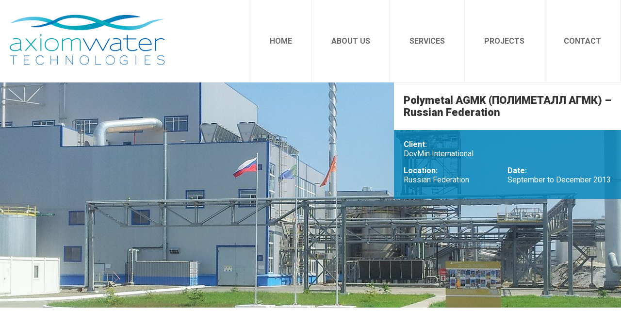

--- FILE ---
content_type: text/html; charset=UTF-8
request_url: https://axiomwatertech.com/projects/gold-production-water-process-chemistry/
body_size: 7466
content:
<!doctype html>
<html>
<head>
<meta charset="utf-8">
<title>Gold Production Process Review In The Russian Federation - Axiom Water Technologies</title>
<meta name='robots' content='index, follow, max-image-preview:large, max-snippet:-1, max-video-preview:-1' />

	<!-- This site is optimized with the Yoast SEO plugin v26.8 - https://yoast.com/product/yoast-seo-wordpress/ -->
	<link rel="canonical" href="https://axiomwatertech.com/projects/gold-production-water-process-chemistry/" />
	<meta property="og:locale" content="en_US" />
	<meta property="og:type" content="article" />
	<meta property="og:title" content="Gold Production Process Review In The Russian Federation - Axiom Water Technologies" />
	<meta property="og:description" content="Axiom provided process chemistry support to Polymetal in Amursk for the POX process optimisation." />
	<meta property="og:url" content="https://axiomwatertech.com/projects/gold-production-water-process-chemistry/" />
	<meta property="og:site_name" content="Axiom Water Technologies" />
	<meta property="article:modified_time" content="2016-09-07T11:45:52+00:00" />
	<meta property="og:image" content="https://axiomwatertech.com/wp-content/uploads/2016/08/Russia-Process_Banner.jpg" />
	<meta property="og:image:width" content="1920" />
	<meta property="og:image:height" content="769" />
	<meta property="og:image:type" content="image/jpeg" />
	<meta name="twitter:card" content="summary_large_image" />
	<meta name="twitter:label1" content="Est. reading time" />
	<meta name="twitter:data1" content="1 minute" />
	<script type="application/ld+json" class="yoast-schema-graph">{"@context":"https://schema.org","@graph":[{"@type":"WebPage","@id":"https://axiomwatertech.com/projects/gold-production-water-process-chemistry/","url":"https://axiomwatertech.com/projects/gold-production-water-process-chemistry/","name":"Gold Production Process Review In The Russian Federation - Axiom Water Technologies","isPartOf":{"@id":"https://axiomwatertech.com/#website"},"primaryImageOfPage":{"@id":"https://axiomwatertech.com/projects/gold-production-water-process-chemistry/#primaryimage"},"image":{"@id":"https://axiomwatertech.com/projects/gold-production-water-process-chemistry/#primaryimage"},"thumbnailUrl":"https://axiomwatertech.com/wp-content/uploads/2016/08/Russia-Process_Banner.jpg","datePublished":"2016-08-15T05:40:25+00:00","dateModified":"2016-09-07T11:45:52+00:00","breadcrumb":{"@id":"https://axiomwatertech.com/projects/gold-production-water-process-chemistry/#breadcrumb"},"inLanguage":"en-AU","potentialAction":[{"@type":"ReadAction","target":["https://axiomwatertech.com/projects/gold-production-water-process-chemistry/"]}]},{"@type":"ImageObject","inLanguage":"en-AU","@id":"https://axiomwatertech.com/projects/gold-production-water-process-chemistry/#primaryimage","url":"https://axiomwatertech.com/wp-content/uploads/2016/08/Russia-Process_Banner.jpg","contentUrl":"https://axiomwatertech.com/wp-content/uploads/2016/08/Russia-Process_Banner.jpg","width":1920,"height":769},{"@type":"BreadcrumbList","@id":"https://axiomwatertech.com/projects/gold-production-water-process-chemistry/#breadcrumb","itemListElement":[{"@type":"ListItem","position":1,"name":"Home","item":"https://axiomwatertech.com/"},{"@type":"ListItem","position":2,"name":"Projects","item":"https://axiomwatertech.com/projects/"},{"@type":"ListItem","position":3,"name":"Gold Production Process Review In The Russian Federation"}]},{"@type":"WebSite","@id":"https://axiomwatertech.com/#website","url":"https://axiomwatertech.com/","name":"Axiom Water Technologies","description":"Integrated Water Management Consultants","publisher":{"@id":"https://axiomwatertech.com/#organization"},"potentialAction":[{"@type":"SearchAction","target":{"@type":"EntryPoint","urlTemplate":"https://axiomwatertech.com/?s={search_term_string}"},"query-input":{"@type":"PropertyValueSpecification","valueRequired":true,"valueName":"search_term_string"}}],"inLanguage":"en-AU"},{"@type":"Organization","@id":"https://axiomwatertech.com/#organization","name":"Axiom Water Technologies Pty Ltd","url":"https://axiomwatertech.com/","logo":{"@type":"ImageObject","inLanguage":"en-AU","@id":"https://axiomwatertech.com/#/schema/logo/image/","url":"https://axiomwatertech.com/wp-content/uploads/2016/09/Axiom-Water-Icon.jpg","contentUrl":"https://axiomwatertech.com/wp-content/uploads/2016/09/Axiom-Water-Icon.jpg","width":770,"height":624,"caption":"Axiom Water Technologies Pty Ltd"},"image":{"@id":"https://axiomwatertech.com/#/schema/logo/image/"}}]}</script>
	<!-- / Yoast SEO plugin. -->


<link rel='dns-prefetch' href='//fonts.googleapis.com' />
<link rel="alternate" type="application/rss+xml" title="Axiom Water Technologies &raquo; Gold Production Process Review In The Russian Federation Comments Feed" href="https://axiomwatertech.com/projects/gold-production-water-process-chemistry/feed/" />
<link rel="alternate" title="oEmbed (JSON)" type="application/json+oembed" href="https://axiomwatertech.com/wp-json/oembed/1.0/embed?url=https%3A%2F%2Faxiomwatertech.com%2Fprojects%2Fgold-production-water-process-chemistry%2F" />
<link rel="alternate" title="oEmbed (XML)" type="text/xml+oembed" href="https://axiomwatertech.com/wp-json/oembed/1.0/embed?url=https%3A%2F%2Faxiomwatertech.com%2Fprojects%2Fgold-production-water-process-chemistry%2F&#038;format=xml" />
<style id='wp-img-auto-sizes-contain-inline-css' type='text/css'>
img:is([sizes=auto i],[sizes^="auto," i]){contain-intrinsic-size:3000px 1500px}
/*# sourceURL=wp-img-auto-sizes-contain-inline-css */
</style>
<link rel='stylesheet' id='formidable-css' href='https://axiomwatertech.com/wp-content/plugins/formidable/css/formidableforms.css?ver=1281817' type='text/css' media='all' />
<link rel='stylesheet' id='googleFonts-css' href='https://fonts.googleapis.com/css?family=Roboto%3A400%2C700%2C900&#038;ver=6.9' type='text/css' media='all' />
<link rel='stylesheet' id='reset-css' href='https://axiomwatertech.com/wp-content/themes/axiom/assets/css/reset.css?ver=6.9' type='text/css' media='all' />
<link rel='stylesheet' id='main-css' href='https://axiomwatertech.com/wp-content/themes/axiom/assets/css/main.css?ver=6.9' type='text/css' media='all' />
<link rel='stylesheet' id='responsiveslidesCSS-css' href='https://axiomwatertech.com/wp-content/themes/axiom/assets/css/responsiveslides.css?ver=6.9' type='text/css' media='all' />
<style id='wp-emoji-styles-inline-css' type='text/css'>

	img.wp-smiley, img.emoji {
		display: inline !important;
		border: none !important;
		box-shadow: none !important;
		height: 1em !important;
		width: 1em !important;
		margin: 0 0.07em !important;
		vertical-align: -0.1em !important;
		background: none !important;
		padding: 0 !important;
	}
/*# sourceURL=wp-emoji-styles-inline-css */
</style>
<style id='classic-theme-styles-inline-css' type='text/css'>
/*! This file is auto-generated */
.wp-block-button__link{color:#fff;background-color:#32373c;border-radius:9999px;box-shadow:none;text-decoration:none;padding:calc(.667em + 2px) calc(1.333em + 2px);font-size:1.125em}.wp-block-file__button{background:#32373c;color:#fff;text-decoration:none}
/*# sourceURL=/wp-includes/css/classic-themes.min.css */
</style>
<script type="text/javascript" src="https://axiomwatertech.com/wp-includes/js/jquery/jquery.min.js?ver=3.7.1" id="jquery-core-js"></script>
<script type="text/javascript" src="https://axiomwatertech.com/wp-includes/js/jquery/jquery-migrate.min.js?ver=3.4.1" id="jquery-migrate-js"></script>
<script type="text/javascript" src="https://axiomwatertech.com/wp-content/themes/axiom/assets/js/ioszoomfix.js?ver=6.9" id="zoomfix-js"></script>
<script type="text/javascript" src="https://axiomwatertech.com/wp-content/themes/axiom/assets/js/responsiveslides.min.js?ver=6.9" id="responsiveslidesJS-js"></script>
<script type="text/javascript" src="https://axiomwatertech.com/wp-content/themes/axiom/assets/js/equalheight.js?ver=6.9" id="equalheightJS-js"></script>
<script type="text/javascript" src="https://axiomwatertech.com/wp-content/themes/axiom/assets/js/main.js?ver=6.9" id="mainJS-js"></script>
<script type="text/javascript" src="https://axiomwatertech.com/wp-content/themes/axiom/assets/js/flaunt.js?ver=6.9" id="flaunt-js"></script>
<link rel="https://api.w.org/" href="https://axiomwatertech.com/wp-json/" /><link rel="EditURI" type="application/rsd+xml" title="RSD" href="https://axiomwatertech.com/xmlrpc.php?rsd" />
<meta name="generator" content="WordPress 6.9" />
<link rel='shortlink' href='https://axiomwatertech.com/?p=27' />
<script>document.documentElement.className += " js";</script>
<link rel="icon" href="https://axiomwatertech.com/wp-content/uploads/2016/09/cropped-Axiom-Water-Icon-32x32.jpg" sizes="32x32" />
<link rel="icon" href="https://axiomwatertech.com/wp-content/uploads/2016/09/cropped-Axiom-Water-Icon-192x192.jpg" sizes="192x192" />
<link rel="apple-touch-icon" href="https://axiomwatertech.com/wp-content/uploads/2016/09/cropped-Axiom-Water-Icon-180x180.jpg" />
<meta name="msapplication-TileImage" content="https://axiomwatertech.com/wp-content/uploads/2016/09/cropped-Axiom-Water-Icon-270x270.jpg" />
<meta name="viewport" content="width=device-width,initial-scale=1,minimum-scale=1.0" />
<style id='global-styles-inline-css' type='text/css'>
:root{--wp--preset--aspect-ratio--square: 1;--wp--preset--aspect-ratio--4-3: 4/3;--wp--preset--aspect-ratio--3-4: 3/4;--wp--preset--aspect-ratio--3-2: 3/2;--wp--preset--aspect-ratio--2-3: 2/3;--wp--preset--aspect-ratio--16-9: 16/9;--wp--preset--aspect-ratio--9-16: 9/16;--wp--preset--color--black: #000000;--wp--preset--color--cyan-bluish-gray: #abb8c3;--wp--preset--color--white: #ffffff;--wp--preset--color--pale-pink: #f78da7;--wp--preset--color--vivid-red: #cf2e2e;--wp--preset--color--luminous-vivid-orange: #ff6900;--wp--preset--color--luminous-vivid-amber: #fcb900;--wp--preset--color--light-green-cyan: #7bdcb5;--wp--preset--color--vivid-green-cyan: #00d084;--wp--preset--color--pale-cyan-blue: #8ed1fc;--wp--preset--color--vivid-cyan-blue: #0693e3;--wp--preset--color--vivid-purple: #9b51e0;--wp--preset--gradient--vivid-cyan-blue-to-vivid-purple: linear-gradient(135deg,rgb(6,147,227) 0%,rgb(155,81,224) 100%);--wp--preset--gradient--light-green-cyan-to-vivid-green-cyan: linear-gradient(135deg,rgb(122,220,180) 0%,rgb(0,208,130) 100%);--wp--preset--gradient--luminous-vivid-amber-to-luminous-vivid-orange: linear-gradient(135deg,rgb(252,185,0) 0%,rgb(255,105,0) 100%);--wp--preset--gradient--luminous-vivid-orange-to-vivid-red: linear-gradient(135deg,rgb(255,105,0) 0%,rgb(207,46,46) 100%);--wp--preset--gradient--very-light-gray-to-cyan-bluish-gray: linear-gradient(135deg,rgb(238,238,238) 0%,rgb(169,184,195) 100%);--wp--preset--gradient--cool-to-warm-spectrum: linear-gradient(135deg,rgb(74,234,220) 0%,rgb(151,120,209) 20%,rgb(207,42,186) 40%,rgb(238,44,130) 60%,rgb(251,105,98) 80%,rgb(254,248,76) 100%);--wp--preset--gradient--blush-light-purple: linear-gradient(135deg,rgb(255,206,236) 0%,rgb(152,150,240) 100%);--wp--preset--gradient--blush-bordeaux: linear-gradient(135deg,rgb(254,205,165) 0%,rgb(254,45,45) 50%,rgb(107,0,62) 100%);--wp--preset--gradient--luminous-dusk: linear-gradient(135deg,rgb(255,203,112) 0%,rgb(199,81,192) 50%,rgb(65,88,208) 100%);--wp--preset--gradient--pale-ocean: linear-gradient(135deg,rgb(255,245,203) 0%,rgb(182,227,212) 50%,rgb(51,167,181) 100%);--wp--preset--gradient--electric-grass: linear-gradient(135deg,rgb(202,248,128) 0%,rgb(113,206,126) 100%);--wp--preset--gradient--midnight: linear-gradient(135deg,rgb(2,3,129) 0%,rgb(40,116,252) 100%);--wp--preset--font-size--small: 13px;--wp--preset--font-size--medium: 20px;--wp--preset--font-size--large: 36px;--wp--preset--font-size--x-large: 42px;--wp--preset--spacing--20: 0.44rem;--wp--preset--spacing--30: 0.67rem;--wp--preset--spacing--40: 1rem;--wp--preset--spacing--50: 1.5rem;--wp--preset--spacing--60: 2.25rem;--wp--preset--spacing--70: 3.38rem;--wp--preset--spacing--80: 5.06rem;--wp--preset--shadow--natural: 6px 6px 9px rgba(0, 0, 0, 0.2);--wp--preset--shadow--deep: 12px 12px 50px rgba(0, 0, 0, 0.4);--wp--preset--shadow--sharp: 6px 6px 0px rgba(0, 0, 0, 0.2);--wp--preset--shadow--outlined: 6px 6px 0px -3px rgb(255, 255, 255), 6px 6px rgb(0, 0, 0);--wp--preset--shadow--crisp: 6px 6px 0px rgb(0, 0, 0);}:where(.is-layout-flex){gap: 0.5em;}:where(.is-layout-grid){gap: 0.5em;}body .is-layout-flex{display: flex;}.is-layout-flex{flex-wrap: wrap;align-items: center;}.is-layout-flex > :is(*, div){margin: 0;}body .is-layout-grid{display: grid;}.is-layout-grid > :is(*, div){margin: 0;}:where(.wp-block-columns.is-layout-flex){gap: 2em;}:where(.wp-block-columns.is-layout-grid){gap: 2em;}:where(.wp-block-post-template.is-layout-flex){gap: 1.25em;}:where(.wp-block-post-template.is-layout-grid){gap: 1.25em;}.has-black-color{color: var(--wp--preset--color--black) !important;}.has-cyan-bluish-gray-color{color: var(--wp--preset--color--cyan-bluish-gray) !important;}.has-white-color{color: var(--wp--preset--color--white) !important;}.has-pale-pink-color{color: var(--wp--preset--color--pale-pink) !important;}.has-vivid-red-color{color: var(--wp--preset--color--vivid-red) !important;}.has-luminous-vivid-orange-color{color: var(--wp--preset--color--luminous-vivid-orange) !important;}.has-luminous-vivid-amber-color{color: var(--wp--preset--color--luminous-vivid-amber) !important;}.has-light-green-cyan-color{color: var(--wp--preset--color--light-green-cyan) !important;}.has-vivid-green-cyan-color{color: var(--wp--preset--color--vivid-green-cyan) !important;}.has-pale-cyan-blue-color{color: var(--wp--preset--color--pale-cyan-blue) !important;}.has-vivid-cyan-blue-color{color: var(--wp--preset--color--vivid-cyan-blue) !important;}.has-vivid-purple-color{color: var(--wp--preset--color--vivid-purple) !important;}.has-black-background-color{background-color: var(--wp--preset--color--black) !important;}.has-cyan-bluish-gray-background-color{background-color: var(--wp--preset--color--cyan-bluish-gray) !important;}.has-white-background-color{background-color: var(--wp--preset--color--white) !important;}.has-pale-pink-background-color{background-color: var(--wp--preset--color--pale-pink) !important;}.has-vivid-red-background-color{background-color: var(--wp--preset--color--vivid-red) !important;}.has-luminous-vivid-orange-background-color{background-color: var(--wp--preset--color--luminous-vivid-orange) !important;}.has-luminous-vivid-amber-background-color{background-color: var(--wp--preset--color--luminous-vivid-amber) !important;}.has-light-green-cyan-background-color{background-color: var(--wp--preset--color--light-green-cyan) !important;}.has-vivid-green-cyan-background-color{background-color: var(--wp--preset--color--vivid-green-cyan) !important;}.has-pale-cyan-blue-background-color{background-color: var(--wp--preset--color--pale-cyan-blue) !important;}.has-vivid-cyan-blue-background-color{background-color: var(--wp--preset--color--vivid-cyan-blue) !important;}.has-vivid-purple-background-color{background-color: var(--wp--preset--color--vivid-purple) !important;}.has-black-border-color{border-color: var(--wp--preset--color--black) !important;}.has-cyan-bluish-gray-border-color{border-color: var(--wp--preset--color--cyan-bluish-gray) !important;}.has-white-border-color{border-color: var(--wp--preset--color--white) !important;}.has-pale-pink-border-color{border-color: var(--wp--preset--color--pale-pink) !important;}.has-vivid-red-border-color{border-color: var(--wp--preset--color--vivid-red) !important;}.has-luminous-vivid-orange-border-color{border-color: var(--wp--preset--color--luminous-vivid-orange) !important;}.has-luminous-vivid-amber-border-color{border-color: var(--wp--preset--color--luminous-vivid-amber) !important;}.has-light-green-cyan-border-color{border-color: var(--wp--preset--color--light-green-cyan) !important;}.has-vivid-green-cyan-border-color{border-color: var(--wp--preset--color--vivid-green-cyan) !important;}.has-pale-cyan-blue-border-color{border-color: var(--wp--preset--color--pale-cyan-blue) !important;}.has-vivid-cyan-blue-border-color{border-color: var(--wp--preset--color--vivid-cyan-blue) !important;}.has-vivid-purple-border-color{border-color: var(--wp--preset--color--vivid-purple) !important;}.has-vivid-cyan-blue-to-vivid-purple-gradient-background{background: var(--wp--preset--gradient--vivid-cyan-blue-to-vivid-purple) !important;}.has-light-green-cyan-to-vivid-green-cyan-gradient-background{background: var(--wp--preset--gradient--light-green-cyan-to-vivid-green-cyan) !important;}.has-luminous-vivid-amber-to-luminous-vivid-orange-gradient-background{background: var(--wp--preset--gradient--luminous-vivid-amber-to-luminous-vivid-orange) !important;}.has-luminous-vivid-orange-to-vivid-red-gradient-background{background: var(--wp--preset--gradient--luminous-vivid-orange-to-vivid-red) !important;}.has-very-light-gray-to-cyan-bluish-gray-gradient-background{background: var(--wp--preset--gradient--very-light-gray-to-cyan-bluish-gray) !important;}.has-cool-to-warm-spectrum-gradient-background{background: var(--wp--preset--gradient--cool-to-warm-spectrum) !important;}.has-blush-light-purple-gradient-background{background: var(--wp--preset--gradient--blush-light-purple) !important;}.has-blush-bordeaux-gradient-background{background: var(--wp--preset--gradient--blush-bordeaux) !important;}.has-luminous-dusk-gradient-background{background: var(--wp--preset--gradient--luminous-dusk) !important;}.has-pale-ocean-gradient-background{background: var(--wp--preset--gradient--pale-ocean) !important;}.has-electric-grass-gradient-background{background: var(--wp--preset--gradient--electric-grass) !important;}.has-midnight-gradient-background{background: var(--wp--preset--gradient--midnight) !important;}.has-small-font-size{font-size: var(--wp--preset--font-size--small) !important;}.has-medium-font-size{font-size: var(--wp--preset--font-size--medium) !important;}.has-large-font-size{font-size: var(--wp--preset--font-size--large) !important;}.has-x-large-font-size{font-size: var(--wp--preset--font-size--x-large) !important;}
/*# sourceURL=global-styles-inline-css */
</style>
</head>
<body>
<div id="fb-root"></div>
<script>(function(d, s, id) {
  var js, fjs = d.getElementsByTagName(s)[0];
  if (d.getElementById(id)) return;
  js = d.createElement(s); js.id = id;
  js.src = "//connect.facebook.net/en_US/sdk.js#xfbml=1&version=v2.7&appId=658644504171184";
  fjs.parentNode.insertBefore(js, fjs);
}(document, 'script', 'facebook-jssdk'));</script>

  <div id="top">
    <div class="constrain clear">
      <a href="https://axiomwatertech.com/" title="Axiom Water Technologies" id="logo"><img src="https://axiomwatertech.com/wp-content/themes/axiom/assets/images/l-axiomwater.png" width="320" height="104" alt="Axiom Water Technologies"></a>
      <div class="nav">
        <ul id="menu" class="nav-list">
          <li id="nav-home"><a href="https://axiomwatertech.com/">Home</a></li>
<li id="nav-about-us"><a href="https://axiomwatertech.com/about-us/">About Us</a></li>
<li id="nav-services"><a href="https://axiomwatertech.com/services/">Services</a></li>
<li id="nav-projects"><a href="https://axiomwatertech.com/projects/">Projects</a></li>
<li id="nav-contact"><a href="https://axiomwatertech.com/contact/">Contact</a></li>
        </ul>
      </div>
    </div>
  </div>
  
                          <div id="header-graphic" style="background-image: url('https://axiomwatertech.com/wp-content/uploads/2016/08/Russia-Process_Banner-1920x464.jpg');">
          
          <div class="constrain clear">
        <div id="box">
                    <h1>Polymetal AGMK (ПОЛИМЕТАЛЛ АГМК) – Russian Federation</h1>
                                                  <div class="box-content">
                        <p><b>Client:</b><br />
            DevMin International            </p>
                        <div class="clear">
                        <p class="info-left"><b>Location:</b><br />
            Russian Federation            </p>
                                    <p class="info-left"><b>Date:</b><br />
            September to December 2013            </p>
                        </div>
                      </div>
                  </div>
      </div>
    </div>  
    <div id="content">
    <div class="constrain clear">
      <div class="content-left">
                  <h2>Gold Production Process Review In The Russian Federation</h2>

                    
          <p>DevMin International was engaged by Polymetal AGMK in the Russian Federation, to provide process and equipment reliability specialist services. Polymetal operate a facility at Amursk, extracting gold from concentrates using a combination of Pressure Oxidation (POX) and cyanide leaching processes.</p>
<p>DevMin had a need for representation on site by a person with process knowledge and understanding of the operating environment.</p>
<p>Axiom staff had previously been on site to undertake a detailed review of the water reclamation plant (Reverse Osmosis) and to develop a remediation plan to help Polymetal to make badly needed process improvements.</p>
<p>Axiom Water Technologies was engaged by DevMin to provide specialist process chemistry support to Polymetal in Amursk for the POX process.</p>
<h3>The Project</h3>
<p>Axiom’s Director, Peter Sharry, filled the role on site. The duties involved:</p>
<ul>
<li>Process data analysis for the current and previous concentrate processing campaign.</li>
<li>Evaluation of oxygen plant performance against design.</li>
<li>Oxygen mass balance establishment around the POX autoclave and verification against design and campaign target values.</li>
<li>Verification of theoretical versus actual POX oxygen demand.</li>
<li>Investigation of causes of gold and oxygen losses from the treatment process.</li>
</ul>
<p>Services were delivered on a rostered, full time basis on site in Russia. Due to the language difference, the services of a translator were provided by DevMin and Axiom staff undertook basic Russian language training prior to and during the project.</p>
                
        <div class="clear"><a class="cta pagecta" href="https://axiomwatertech.com/contact/" title="">Speak with us <span class="arrow"></span></a></div>        
      </div>
      <div class="content-right" style="padding-top: 0px;">
        <h2>Other Axiom Projects</h2><br>
                                                  <a href="https://axiomwatertech.com/projects/water-quality-monitoring-asian-development-bank/" title="Water Quality Monitoring - Asian Development Bank" class="focus-item clear">
              <img src="https://axiomwatertech.com/wp-content/uploads/2022/04/DSCN4053-518x327.jpg" width="518" height="327" alt="Water Quality Monitoring - Asian Development Bank">
              <div class="focus-right">
                <p class="title">Water Quality Monitoring - Asian Development Bank</p>
                <br>
                <span class="cta">Find out More<span class="arrow"></span></span>
              </div>
            </a>
                                  <a href="https://axiomwatertech.com/projects/post-disaster-needs-assessment-training/" title="Post Disaster Needs Assessment Training" class="focus-item clear">
              <img src="https://axiomwatertech.com/wp-content/uploads/2022/04/TC-WInston-Damage-518x327.jpg" width="518" height="327" alt="Post Disaster Needs Assessment Training">
              <div class="focus-right">
                <p class="title">Post Disaster Needs Assessment Training</p>
                <br>
                <span class="cta">Find out More<span class="arrow"></span></span>
              </div>
            </a>
                                  <a href="https://axiomwatertech.com/projects/vanuatu-groundwater-investigation/" title="Vanuatu Groundwater Investigation" class="focus-item clear">
              <img src="https://axiomwatertech.com/wp-content/uploads/2019/03/IMG_2794_Feature-3-1-518x327.jpg" width="518" height="327" alt="Vanuatu Groundwater Investigation">
              <div class="focus-right">
                <p class="title">Vanuatu Groundwater Investigation</p>
                <br>
                <span class="cta">Find out More<span class="arrow"></span></span>
              </div>
            </a>
                                  <a href="https://axiomwatertech.com/projects/pimale-and-pawabi-village-gravity-water-supplies/" title="Pimale and Pawabi Village Gravity Water Supplies" class="focus-item clear">
              <img src="https://axiomwatertech.com/wp-content/uploads/2019/03/494-518x327.jpg" width="518" height="327" alt="Pimale and Pawabi Village Gravity Water Supplies">
              <div class="focus-right">
                <p class="title">Pimale and Pawabi Village Gravity Water Supplies</p>
                <br>
                <span class="cta">Find out More<span class="arrow"></span></span>
              </div>
            </a>
                                  <a href="https://axiomwatertech.com/projects/school-water-supply/" title="School Water Supply" class="focus-item clear">
              <img src="https://axiomwatertech.com/wp-content/uploads/2017/08/DSC_3387-2-518x327.jpg" width="518" height="327" alt="School Water Supply">
              <div class="focus-right">
                <p class="title">School Water Supply</p>
                <br>
                <span class="cta">Find out More<span class="arrow"></span></span>
              </div>
            </a>
                                  <a href="https://axiomwatertech.com/projects/environment-team-capacity-building/" title="Environment Team Capacity Building" class="focus-item clear">
              <img src="https://axiomwatertech.com/wp-content/uploads/2016/08/p-environment-team-capacity-building-thumb.jpg" width="290" height="200" alt="Environment Team Capacity Building">
              <div class="focus-right">
                <p class="title">Environment Team Capacity Building</p>
                <br>
                <span class="cta">Find out More<span class="arrow"></span></span>
              </div>
            </a>
                                  <a href="https://axiomwatertech.com/projects/village-water-supply-climate-change-adaptation/" title="Village Water Supply for Climate Change Adaptation" class="focus-item clear">
              <img src="https://axiomwatertech.com/wp-content/uploads/2016/08/p-village-water-supply-thumb.jpg" width="290" height="200" alt="Village Water Supply for Climate Change Adaptation">
              <div class="focus-right">
                <p class="title">Village Water Supply for Climate Change Adaptation</p>
                <br>
                <span class="cta">Find out More<span class="arrow"></span></span>
              </div>
            </a>
                                  <a href="https://axiomwatertech.com/projects/water-quality-assessment/" title="Vanuatu Environmental Water Quality Monitoring" class="focus-item clear">
              <img src="https://axiomwatertech.com/wp-content/uploads/2016/08/DSC_2563-1.jpg" width="302" height="200" alt="Vanuatu Environmental Water Quality Monitoring">
              <div class="focus-right">
                <p class="title">Vanuatu Environmental Water Quality Monitoring</p>
                <br>
                <span class="cta">Find out More<span class="arrow"></span></span>
              </div>
            </a>
                                  <a href="https://axiomwatertech.com/projects/process-water-reclamation/" title="Process Water Desalination in The Russian Federation" class="focus-item clear">
              <img src="https://axiomwatertech.com/wp-content/uploads/2016/08/p_russia-water_thumb.jpg" width="290" height="218" alt="Process Water Desalination in The Russian Federation">
              <div class="focus-right">
                <p class="title">Process Water Desalination in The Russian Federation</p>
                <br>
                <span class="cta">Find out More<span class="arrow"></span></span>
              </div>
            </a>
                                  <a href="https://axiomwatertech.com/projects/camp-water-supply/" title="Antelope 3 Camp Water Supply Upgrade" class="focus-item clear">
              <img src="https://axiomwatertech.com/wp-content/uploads/2016/08/camp-water-supply-thumb.jpg" width="290" height="200" alt="Antelope 3 Camp Water Supply Upgrade">
              <div class="focus-right">
                <p class="title">Antelope 3 Camp Water Supply Upgrade</p>
                <br>
                <span class="cta">Find out More<span class="arrow"></span></span>
              </div>
            </a>
                        </div>
    </div>
  </div>
  <div id="footer">
    <div class="constrain clear">
      <div class="column-top clear">
        <div class="column-light"></div>
        <div class="column-dark"></div>
        <div class="column-light"></div>
        <div class="column-dark"></div>
      </div>     
      <div class="column-bottom clear">
        <div class="column">
          <a href="https://axiomwatertech.com/" title="Axiom Water Technologies" id="footer-logo"><img src="https://axiomwatertech.com/wp-content/themes/axiom/assets/images/i-axiom-footer.png" width="240" height="78" alt="Axiom Water Technologies"></a>
          <p><b>AU:</b> +61 407 090 040<br />
          <b>PNG:</b> +675 7909 6090</p>
        </div>
		  
        <div class="column">
          <p class="title"><a href="https://axiomwatertech.com/projects/" title="">Projects</a></p>
          <ul>
            <li id="nav-antelope-3-camp-water-supply-upgrade"><a href="https://axiomwatertech.com/projects/camp-water-supply/">Antelope 3 Camp Water Supply Upgrade</a></li>
<li id="nav-camp-water-supply-assessment-at-herd-base"><a href="https://axiomwatertech.com/projects/camp-water-treatment/">Camp Water Supply Assessment at Herd Base</a></li>
<li id="nav-environmental-impact-assessment-water-quality-study"><a href="https://axiomwatertech.com/projects/e-i-s-water-quality-study/">Environmental Impact Assessment Water Quality Study</a></li>
<li id="nav-environment-team-capacity-building"><a href="https://axiomwatertech.com/projects/environment-team-capacity-building/">Environment Team Capacity Building</a></li>
<li id="nav-gold-production-process-review-in-the-russian-federation" class="current-menu-item"><a href="https://axiomwatertech.com/projects/gold-production-water-process-chemistry/" aria-current="page">Gold Production Process Review In The Russian Federation</a></li>
          </ul>
        </div>
        <div class="column">
          <p class="title">Navigation</p>
          <ul>
            <li id="nav-home"><a href="https://axiomwatertech.com/">Home</a></li>
<li id="nav-about-us"><a href="https://axiomwatertech.com/about-us/">About Us</a></li>
<li id="nav-services"><a href="https://axiomwatertech.com/services/">Services</a></li>
<li id="nav-projects"><a href="https://axiomwatertech.com/projects/">Projects</a></li>
<li id="nav-contact"><a href="https://axiomwatertech.com/contact/">Contact</a></li>
          </ul>
        </div>
        <div class="column">
          <p class="title">Facebook</p>
          <div class="video">
            <div class="fb-page" data-href="https://www.facebook.com/axiomwatertech/" data-width="264" data-height="250" data-small-header="false" data-adapt-container-width="true" data-hide-cover="false" data-show-facepile="false"><blockquote cite="https://www.facebook.com/axiomwatertech/" class="fb-xfbml-parse-ignore"><a href="https://www.facebook.com/axiomwatertech/">Axiom Water Technologies Pty Ltd</a></blockquote></div>
          </div>
        </div>
      </div>
    </div>
  </div>
  <div id="author">
    <div class="constrain clear">
      <p class="left">&copy; 2026 Axiom Water Technologies</p>
      <p class="right">Webdesign design and development <a href="http://www.paykelcairns.com.au/" title="" target="_blank">Paykel Cairns</a></p>
    </div>
  </div>
<script type="speculationrules">
{"prefetch":[{"source":"document","where":{"and":[{"href_matches":"/*"},{"not":{"href_matches":["/wp-*.php","/wp-admin/*","/wp-content/uploads/*","/wp-content/*","/wp-content/plugins/*","/wp-content/themes/axiom/*","/*\\?(.+)"]}},{"not":{"selector_matches":"a[rel~=\"nofollow\"]"}},{"not":{"selector_matches":".no-prefetch, .no-prefetch a"}}]},"eagerness":"conservative"}]}
</script>
<script id="wp-emoji-settings" type="application/json">
{"baseUrl":"https://s.w.org/images/core/emoji/17.0.2/72x72/","ext":".png","svgUrl":"https://s.w.org/images/core/emoji/17.0.2/svg/","svgExt":".svg","source":{"concatemoji":"https://axiomwatertech.com/wp-includes/js/wp-emoji-release.min.js?ver=6.9"}}
</script>
<script type="module">
/* <![CDATA[ */
/*! This file is auto-generated */
const a=JSON.parse(document.getElementById("wp-emoji-settings").textContent),o=(window._wpemojiSettings=a,"wpEmojiSettingsSupports"),s=["flag","emoji"];function i(e){try{var t={supportTests:e,timestamp:(new Date).valueOf()};sessionStorage.setItem(o,JSON.stringify(t))}catch(e){}}function c(e,t,n){e.clearRect(0,0,e.canvas.width,e.canvas.height),e.fillText(t,0,0);t=new Uint32Array(e.getImageData(0,0,e.canvas.width,e.canvas.height).data);e.clearRect(0,0,e.canvas.width,e.canvas.height),e.fillText(n,0,0);const a=new Uint32Array(e.getImageData(0,0,e.canvas.width,e.canvas.height).data);return t.every((e,t)=>e===a[t])}function p(e,t){e.clearRect(0,0,e.canvas.width,e.canvas.height),e.fillText(t,0,0);var n=e.getImageData(16,16,1,1);for(let e=0;e<n.data.length;e++)if(0!==n.data[e])return!1;return!0}function u(e,t,n,a){switch(t){case"flag":return n(e,"\ud83c\udff3\ufe0f\u200d\u26a7\ufe0f","\ud83c\udff3\ufe0f\u200b\u26a7\ufe0f")?!1:!n(e,"\ud83c\udde8\ud83c\uddf6","\ud83c\udde8\u200b\ud83c\uddf6")&&!n(e,"\ud83c\udff4\udb40\udc67\udb40\udc62\udb40\udc65\udb40\udc6e\udb40\udc67\udb40\udc7f","\ud83c\udff4\u200b\udb40\udc67\u200b\udb40\udc62\u200b\udb40\udc65\u200b\udb40\udc6e\u200b\udb40\udc67\u200b\udb40\udc7f");case"emoji":return!a(e,"\ud83e\u1fac8")}return!1}function f(e,t,n,a){let r;const o=(r="undefined"!=typeof WorkerGlobalScope&&self instanceof WorkerGlobalScope?new OffscreenCanvas(300,150):document.createElement("canvas")).getContext("2d",{willReadFrequently:!0}),s=(o.textBaseline="top",o.font="600 32px Arial",{});return e.forEach(e=>{s[e]=t(o,e,n,a)}),s}function r(e){var t=document.createElement("script");t.src=e,t.defer=!0,document.head.appendChild(t)}a.supports={everything:!0,everythingExceptFlag:!0},new Promise(t=>{let n=function(){try{var e=JSON.parse(sessionStorage.getItem(o));if("object"==typeof e&&"number"==typeof e.timestamp&&(new Date).valueOf()<e.timestamp+604800&&"object"==typeof e.supportTests)return e.supportTests}catch(e){}return null}();if(!n){if("undefined"!=typeof Worker&&"undefined"!=typeof OffscreenCanvas&&"undefined"!=typeof URL&&URL.createObjectURL&&"undefined"!=typeof Blob)try{var e="postMessage("+f.toString()+"("+[JSON.stringify(s),u.toString(),c.toString(),p.toString()].join(",")+"));",a=new Blob([e],{type:"text/javascript"});const r=new Worker(URL.createObjectURL(a),{name:"wpTestEmojiSupports"});return void(r.onmessage=e=>{i(n=e.data),r.terminate(),t(n)})}catch(e){}i(n=f(s,u,c,p))}t(n)}).then(e=>{for(const n in e)a.supports[n]=e[n],a.supports.everything=a.supports.everything&&a.supports[n],"flag"!==n&&(a.supports.everythingExceptFlag=a.supports.everythingExceptFlag&&a.supports[n]);var t;a.supports.everythingExceptFlag=a.supports.everythingExceptFlag&&!a.supports.flag,a.supports.everything||((t=a.source||{}).concatemoji?r(t.concatemoji):t.wpemoji&&t.twemoji&&(r(t.twemoji),r(t.wpemoji)))});
//# sourceURL=https://axiomwatertech.com/wp-includes/js/wp-emoji-loader.min.js
/* ]]> */
</script>
</body>
</html>

--- FILE ---
content_type: text/css
request_url: https://axiomwatertech.com/wp-content/themes/axiom/assets/css/reset.css?ver=6.9
body_size: 201
content:
*, *:before, *:after {
  -webkit-box-sizing: border-box; 
  -moz-box-sizing: border-box; 
  box-sizing: border-box;
}

html, body {-webkit-text-size-adjust: 100%;}

body {
  padding: 0;
  margin: 0;
  font-family: 'Roboto', sans-serif;
  font-weight: 400;
}

input, select, textarea {
  font-family: 'Roboto', sans-serif;
  font-weight: 400;
}
input:hover, select:hover, textarea:hover {
  cursor: pointer;
}

/*--------------------------*/
/* Utility Classes          */
/*--------------------------*/
hr {
  border: 0px solid #ccc;
  height: 1px;
  background: #ccc
}

a {
  text-decoration: none;
}

a:active, a:focus {
  outline: 0;
  outline-style: none;
  outline-width: 0;
}

ul, li {
  padding: 0;
  margin: 0;
  list-style: none;
  margin-left: 10px;
}

ol, ol li {
  list-style: decimal;
}

h1, h2, h3, h4, h5, h6 {
  font-weight: normal;
  padding: 0;
  margin: 0;
}

a img {
  border: 0;
}

.clear {
  clear: both;
}

.clear:after {
  content: ".";
  height: 0px;
  display: block;
  clear: both;
  visibility: hidden;
  font-size: 0;
}

--- FILE ---
content_type: text/css
request_url: https://axiomwatertech.com/wp-content/themes/axiom/assets/css/main.css?ver=6.9
body_size: 2531
content:
#focus .focusbox .focusbox-content a.cta {
  -webkit-transition: background 0.5s ease;
  -moz-transition: background 0.5s ease;
  -o-transition: background 0.5s ease;
  transition: background 0.5s ease;
}

body.front-body {
  background: #fff url("../images/g-colour-bg.png") 0px 363px repeat-x;
}

.constrain {
  margin: 0 auto;
  display: block;
  width: 1220px;
  position: relative;
}

#top {
  height: 170px;
  border-bottom: 1px solid #EDEDED;
}

#top a#logo {
  margin-left: 20px;
  padding-top: 30px;
  display: block;
  width: 320px;
}

#top a#logo img {
  display: block;
  vertical-align: top;  
}


#top ul#menu {
  margin: 0px;
  position: absolute;
  top: 0px;
  right: 0px;
}

#top ul#menu li {
  margin: 0px;
  display: block;
  float: left;
}

#top ul#menu li a {
  display: block;
  padding: 75px 40px;
  border-right: 1px solid #ededed;
  color: #6b6b6b;
  font-size: 16px;
  font-weight: 700;
  text-transform: uppercase;

}

#top ul#menu li:first-child a {
  border-left: 1px solid #ededed;
}

#top ul#menu li a:hover {
  background: transparent url(../images/g-menu-top.png) bottom center repeat-x;  
  color: #fff;
}


#scroller {
  height: 536px;
  z-index: 200;
}

#scroller ul.slider {
  height: 536px;
  overflow: hidden;
  background: #51C1E2;
}

#header-graphic {
  height: 464px;	
  background-position: center center;
  background-size: cover;
}

#header-graphic #box {
  width: 468px;
  position: absolute;
  top: 0px;
  right: 0px;
}

#header-graphic #box p.info-left {
  float: left;
  width: 50%;
  margin: 0 0 10px 0 !important;
}

#box h1 {
  background: #fff;
  color: #333333;
  font-size: 22px;
  font-weight: 900;
  margin: 0px;
  padding: 24px 20px;
}

#box div.box-content {
  background: transparent url('../images/g-blue-bg.png');  
  padding: 20px;
  color: #fff;
}

#header-graphic #box div.box-content p:first-child {
  margin-top: 0px;
}

#header-graphic #box div.box-content p:last-child {
  margin-bottom: 0px;	
}

#scroller ul.slider {
  margin: 0px;
}

#scroller ul.slider li {
  margin: 0px;
}

#scroller ul.slider li img {
  display: block;
}

#content {
  padding-bottom: 40px;
  padding-top: 90px;
  position: relative;
  z-index: 50;
}

#content.frontpage {
  padding-top: 0px;
}

#content {
  color: #5c5c5c;
  font-size: 15px;
  line-height: 22px;	
}

#content .content-left {
  width: 730px;
  margin-left: 20px;
  margin-right: 38px;
  float: left;
  padding-right: 38px;
  border-right: 1px solid #d6d6d6;
  position:  relative;
}

#content .content-full {
  width: 100%;
  margin: 0px 20px;
  padding-right: 0px;
  position:  relative;
}

#content.frontpage .content-left {
  width: 740px;
  padding-right: 0px;
  border-right: 0px;
  margin-right: 15px;
}

#content .content-right {
  float: left;
  width: 424px;
}

#content a {
  color: #27628E;	
}

#content a:hover {
  color: #333;	
}


#content.frontpage .content-left {
  background: #007dba;
  color: #fff;
  margin-top: -100px;
  padding: 26px;
  min-height: 562px;
}

#content .content-right {
  padding-top: 20px;
}

.specsheet {
  float: right;
  width: 200px;
  padding: 10px 20px;
  margin-left: 20px;
  margin-bottom: 20px;
  margin-top: 20px;
  background: #007AB9;
  color: #fff;
  text-align:  center;
  border: 4px solid #056A9D;
}


.specsheet p {
  margin: 0px;
}

.specsheet a {
  color: #ccc !important;
}


#content h2 {
  color: #333333;
  font-size: 26px;
  font-weight: 700;
}

#content h3 {
  color: #0084BB;
  font-size: 18px;
  margin: 20px 0px;
}

#content.frontpage h1 {
  margin-top: 0px;
  color: #fff;
  font-size: 24px;
  font-weight: normal;
}

#content p {
  font-size: 15px;
  line-height: 22px;
}

#content ul,
#content ol {
  margin: 15px 0px;
  padding: 0px;
}

#content ul li,
#content ol li {
  margin: 0px 0px 5px 40px;
  padding: 0px;
}

#content ul li {
  list-style: disc;	
}

#content .content-right a.focus-item {
  display: block;
  margin-bottom: 20px;
  clear: both;
}

#content .content-right a.focus-item:after {
  content: ".";
  height: 0px;
  display: block;
  clear: both;
  visibility: hidden;
  font-size: 0;
}


#content .content-right a.focus-item img {
  float: left;
  margin-right: 25px;
  width: 212px;
  height: auto;
}

#content .content-right a.focus-item .focus-right {
  float: left;
  width: 185px;
  text-align: center;
  padding-top: 10px;
}

#content .content-right a.focus-item .focus-right p {
  color: #333;
  font-size: 14px;  
  margin-top: 0px;
  line-height: 17px;
}

#content .content-right a.focus-item .focus-right p.title {
  color: #0084bb;
  font-size: 16px;
  font-weight: 900;
  margin-bottom: 4px;
}

span.cta,
a.cta {
  background: #0084bb;
  color: #fff !important;
  display: block;
  padding: 10px;
  font-size: 13px;
  font-weight: 900;
  text-transform: uppercase;
  text-align: left;
  padding-left: 20px;
  position: relative;
}

a.cta.pagecta {
  width: 240px;	
}

#content .content-right a.focus-item:hover .focus-right span.cta,
a.cta:hover {
  background: #27628E !important;
}

span.cta span.arrow,
a.cta span.arrow {
  display: block;
  background: #27628E url(../images/i-arrow-right.png) 9px 9px no-repeat;
  padding: 21px;
  position: absolute;
  top: 0px;
  right: 0px;
}

#content .projects {
  padding-top: 20px;
}

#content .projects .project {
  width: 24%;
  display: inline-block;
  vertical-align: top;
  padding: 0px 10px;
  margin-bottom: 20px;
}

#content .projects .project img {
  width: 100%;
  height: auto;
  display: block;
}

#content .projects .project h2 {
  padding: 10px;
  color: #0084bb;
  font-size: 16px;
  display: block;
  text-align: center;
  min-height: 70px;
}

#content .projects .project p {
  padding-left: 10px;
  padding-right: 10px;	
  margin-top: 0px;
}

#content .projects .project h2 a:hover {
  background: #04587C;	
}

#footer {
  background: #333;
}

#footer .column-top {
  
}

#footer .column-top .column-light {
  width: 25%;
  float: left;
  background: #0084bb;
  height: 10px;
}

#footer .column-top .column-dark {
  width: 25%;
  float: left;
  background: #006691;
  height: 10px;
}


#footer .column-bottom {
  
}

#footer .column-bottom .column {
  width: 25%;
  float: left;
  padding-top: 10px;
  font-size: 14px;
  border-left: 1px solid #ccc;
  padding-left: 20px;
  padding-right: 20px;
  margin-top: 20px;
  padding-bottom: 0px;
  margin-bottom: 20px;
  min-height: 200px;
}

#footer .column-bottom .column:first-child {
  padding-top: 20px;
  border-left: 0px;
}


#footer .column-bottom .column a#footer-logo img {
  
}

#footer .column-bottom .column p {
  color: #fff;
}

#footer .column-bottom .column p a {
  color: #04a4e7;
}

#footer .column-bottom .column p a:hover {
  color: #ccc;
}


#footer .column-bottom .column p.title {
  font-size: 20px;
  color: #ccc;
  font-weight: 700;
  margin-top: 0px;
}


#footer .column-bottom .column ul {
  margin: 0px;
}

#footer .column-bottom .column ul li {
  margin: 0px;
}

#footer .column-bottom .column ul li a {
  font-size: 13px;
  font-weight: 700;
  color: #fff;
  border-bottom: 1px solid #ccc;
  padding-bottom: 4px;
  display: block;
  margin-bottom: 4px;
}

#footer .column-bottom .column ul li a:hover {
  color: #ccc;
}


#footer .column-bottom .column .video {
  
}

#footer .column-bottom .column .video img {
  width: 100%;
  height: auto;
}


#author {
  background: #006691;
  color: #fff;
  font-size: 12px;
  font-weight: 700;
  padding: 10px 0px;
}

#author p.left {
  float: left;
}

#author p.right {
  float: right;
}

#author p.right a {
  color: #06b1f8;
}

#author p.right a:hover {
  color: #ccc;
}


/* Mobile navigation */
.nav-mobile {
	display:none; /* Hide from browsers that don't support media queries */
	cursor:pointer;
	background:#3D3D3B url(../images/nav.svg) no-repeat center center;
	background-size:18px;
	height:50px;
    z-index: 99999;
	width:50px;
	margin: 0 auto;
}

.nav-rotate {
  background: #3D3D3B url(../images/nav-close.svg) no-repeat center center;
	background-size:18px;
}

.nav-mobile:hover {
  background-color: #838381;
}

/* Mobile navigation, clickable area for revealing <ul> */
.nav-click {
	display:none;
	border-left:1px solid #8B2870;
	height:49px;
	width:50px;
	cursor:pointer;
	z-index: 99999;
}
.nav-click i {
	display:block;
	height:48px;
	width:48px;
	background:url(../images/drop.svg) no-repeat center center;
	background-size:20px;
}
.nav-click:hover {
	background-color:#6E1656;
}

@media only screen and (max-width: 1335px) {
  .constrain {
    width: 100%;	  
  }
  
  #content .content-full {
    margin: 0px;
	padding: 0px 20px;  
  }
  
  #content .projects .project {
    margin-left: 0.5%;
	margin-right: 0.5%;
	width: 23%;
  }
  
  #author .constrain {
    padding-left: 20px;	  
	padding-right: 20px;
  }
  
  .centered-btns_nav {
    display: none !important;	  
  }
  
  #scroller {
    height: auto;	  
  }
  
  #scroller ul.slider {
    margin: 0 auto;	  
	width: 100% !important;
	max-width: 100% !important;
	height: auto !important;
  }
  
  body.front-body {
    background: #fff !important;	  
  }
  
  #scroller ul.slider img,
  #scroller ul.slider li {
    width: 100%;
	height: auto;
  }
  
  .centered-btns_tabs {
    display: none;	  
  }
  
  #content .content-right a.focus-item img {
    width: 45%;
	margin-right: 5%;
	height: auto;
  }
  
  #content .content-right a.focus-item .focus-right {
    width: 50%;
	padding-right: 10px;
  }
  
  #content .content-left {
    width: 55%;
	margin-right: 0px;
  }
  
  #content .content-right {
    width: 40%;
	margin-left: 3%;    	  
  }
  
  #content.frontpage .content-left {
    width: 60.65573770491803% !important;
	margin-right: 2.459016393442623% !important;
  }
  
  #content.frontpage .content-right {
    width: 34.75409836065574% !important;
	margin-top: 0px !important;
	margin-left: 0px;
  }
  
  
  #content .content-right a.focus-item .focus-right p.title {
    font-size: 15px;	  
  }
  
  #content .content-right a.focus-item .focus-right p {
    font-size: 13px;
	line-height: 15px;  
  }
  
}

@media only screen and (max-width: 1210px) {
  #footer .column-bottom .column a#footer-logo img {
    width: 100%;
	height: auto;	  
  }
}

@media only screen and (max-width: 1140px) {
  #top ul#menu {
    position: relative;
	top: auto;
	right: auto;	  
  }
  
  #top ul#menu li a {
    border: 0px !important;
	padding: 0px;
	margin: 0px 10px;
  }
  
  #top ul#menu li a:hover {
    background: none;
	color: #ccc;	  
  }
  
  #content p {
    font-size: 14px;
	line-height: 20px;	  
  }
  
  #content .projects .project h2 {
    padding: 10px 5px;	  
	min-height: 60px;
  }
  
  #top {
    border: 0px;
	height: auto;
	padding: 20px 0px;
  }
  
  #top ul#menu {
    margin: 0 auto;
	width: 450px; 
  }
  
  #top a#logo {
    margin: 0px auto 30px auto;
	padding-top: 0px;
  }
  
  span.cta, a.cta {
    padding: 5px 5px 5px 10px;	  
  }
  
  span.cta span.arrow, a.cta span.arrow {
    padding: 16px;
	background-position: 4px 4px;	  
  }
}

@media only screen and (max-width: 1140px) { 
  #content .content-right {
    width: 35%;	  
  }
}

@media only screen and (max-width: 960px) {
  #content.frontpage .content-left,
  #content .content-left {
    width: 94% !important;
	margin-right: 3% !important;
	margin-left: 3% !important;
	float: none;
	border-right: 0px;
  }
  
  #content .content-left {
    padding-right: 0px;
  }
  
  #content.frontpage .content-right,
  #content .content-right {
    width: 94% !important;
	margin-right: 3% !important;
	margin-left: 3% !important;
	float: none !important;
	padding-top: 20px !important;
  }
  
  #content .content-right {
	height: auto !important;	  
  }
  
  #content .content-right a.focus-item .focus-right p.title {
    font-size: 13px;
  }
 
  
  #content .content-right a.focus-item {
    width: 32.33333333333%;
	float: none;
	clear: none;
    display: inline-block;
	vertical-align: top;
  }
  
  #content .content-right a.focus-item img {
    width: 100%;
	float: none;	  
  }
  #content .content-right a.focus-item .focus-right {
    float: none;
	width: 100%;	  
  }
  
  #footer .column-bottom .column ul li a {
    font-size: 12px;	  
  }
  
  #footer .column-bottom .column {
    padding-left: 10px;
	padding-right: 10px;
  }
  
}

@media only screen and (max-width: 840px) {
  #footer .column-bottom .column {
    width: 50%;	
	min-height: 170px;  
	border: 0px;
  }
  
  #content .projects .project {
    width: 47%;	  
  }
  
  #footer .column-bottom .column a#footer-logo img {
    width: 190px;
	height: auto;	  
  }
}

@media only screen and (max-width: 731px) {
  #content {
    padding-top: 20px;	  
  }
  
  #header-graphic {
    height: 240px;	  
  }
}

@media only screen and (max-width: 700px) {
  
}

@media only screen and (max-width: 640px) {
  
}


@media only screen and (max-width: 570px) {
  
}

@media only screen and (max-width: 500px) {
  
}


@media only screen and (min-device-width : 320px) and (max-width : 568px), (min-device-width : 320px) and (max-width : 480px)  { 
  #content .content-right a.focus-item {
    width: 100%;
	float: left;
	clear: none;
  }
  
  #content p {
    font-size: 14px;
	line-height: 20px;	  
  }
  
  #content h3 {
    font-size: 16px;
	margin: 10px 0px; 
  }
  
  #content h2 {
    font-size: 20px;	  
  }
  
  #box h1 {
    font-size: 20px;	  
  }
  
  #top ul#menu {
    width: 100%;
	margin-bottom: 20px;
  }
  
  #header-graphic {
    height: 140px;	  
  }
  
  #top ul#menu li {
    float: none;	  
  }
  
  #top ul#menu li a {
    margin: 0px;
	width: 100%;
	display: block;
	padding: 8px 10px;
	float: none;  
	text-align: center;
  }
  
  .nav-mobile {
    display:block;
  }
  
  .nav-list {
    display:none;
  }
  
  #content .content-right a.focus-item img {
    margin-right: 0px;	  
  }
  
  #content .content-right span.cta {
    width: 50%;
	margin: 0 auto;	  
  }
  
  #content.frontpage .content-left {
    margin-top: -20px;	  
  }
  
  #content .projects .project {
    width: 100%;	  
	margin-left: 0px;
	margin-right: 0px;
  }
  
  #author p.left,
  #author p.right {
    float: none;
	text-align: center;	  
  }
  
  #footer .column-bottom .column {
    width: 100%;
	min-height: auto;
    margin-bottom: 0px;
  }
  
  #footer .column-bottom .column:last-child {
    margin-bottom: 20px;	  
  }
  
}

--- FILE ---
content_type: text/css
request_url: https://axiomwatertech.com/wp-content/themes/axiom/assets/css/responsiveslides.css?ver=6.9
body_size: 142
content:
.rslides {
  position: relative;
  list-style: none;
  overflow: hidden;
  width: 100%;
  padding: 0;
  margin: 0;
}

.rslides li {
  -webkit-backface-visibility: hidden;
  position: absolute;
  display: none;
  width: 100%;
  left: 0;
  top: 0;
}

.rslides li:first-child {
  position: relative;
  display: block;
  float: left;
}

.rslides img {
  display: block;
  height: auto;
  float: left;
  width: 100%;
  border: 0;
}

.centered-btns_nav {
    background-color: #007dba;
    height: 40px;
    left: 0;
    margin-top: -45px;
    overflow: hidden;
    position: absolute;
    text-decoration: none;
    text-indent: -9999px;
    top: 198px;
    width: 40px;
    z-index: 300;
    background-repeat: no-repeat;
}

.centered-btns_nav:hover {
  background-color: #333;	
}

.centered-btns_nav:active {
    opacity: 1;
}
.centered-btns_nav.next {
    left: auto;
    right: -40px;
	background-image: url('../images/i-arrow-slider-right.png');
	background-position: 14px 7px;
}

.centered-btns_nav.prev {
    background-image: url('../images/i-arrow-slider-left.png');
	background-position: 10px 7px;
	left: -40px;
}

--- FILE ---
content_type: text/javascript
request_url: https://axiomwatertech.com/wp-content/themes/axiom/assets/js/flaunt.js?ver=6.9
body_size: 312
content:
/*
	Flaunt.js v1.0.0
	by Todd Motto: http://www.toddmotto.com
	Latest version: https://github.com/toddmotto/flaunt-js
	
	Copyright 2013 Todd Motto
	Licensed under the MIT license
	http://www.opensource.org/licenses/mit-license.php

	Flaunt JS, stylish responsive navigations with nested click to reveal.
*/
;(function($) {

	// DOM ready
	$(function() {
		
		// Append the mobile icon nav
		$('.nav').append($('<div class="nav-mobile"></div>'));
		
		// Add a <span> to every .nav-item that has a <ul> inside
		$('.nav-item').has('ul').prepend('<span class="nav-click"><i class="nav-arrow"></i></span>');
		
		// Click to reveal the nav
		$('.nav-mobile').click(function(){
			$('.nav-list').slideToggle('slow');
			$('.nav-mobile').toggleClass('nav-rotate');
		});
	
		// Dynamic binding to on 'click'
		$('.nav-list').on('click', '.nav-click', function(){
		
			// Toggle the nested nav
			$(this).siblings('.nav-submenu').toggle();
			
			// Toggle the arrow using CSS3 transforms
			$(this).children('.nav-arrow').toggleClass('nav-rotate');
			
		});
	    
	});
	
})(jQuery);

--- FILE ---
content_type: text/javascript
request_url: https://axiomwatertech.com/wp-content/themes/axiom/assets/js/main.js?ver=6.9
body_size: 77
content:
jQuery(document).ready(function() {
  "use strict";
  
  if(jQuery(".slider").length > 0) {
    jQuery(".slider").responsiveSlides({
      auto: true,
      pager: true,
      nav: true,
      speed: 500,
      timeout: 4000,
      maxwidth: 1220,
	  namespace: "centered-btns"
    });
  }
  
  function moveBox() {
    if(jQuery(window).width() < 715) {
      if(!jQuery("#box").hasClass("moved")) {
        jQuery("#box").detach().insertAfter("#content .content-left").addClass("moved");
      }
    } else {
      if(jQuery("#box").hasClass("moved")) {
        jQuery("#box").detach().appendTo("#header-graphic .constrain").removeClass("moved");
      }
    }
  }

  jQuery(window).resize(function() {
    moveBox();
  });
  moveBox();
});